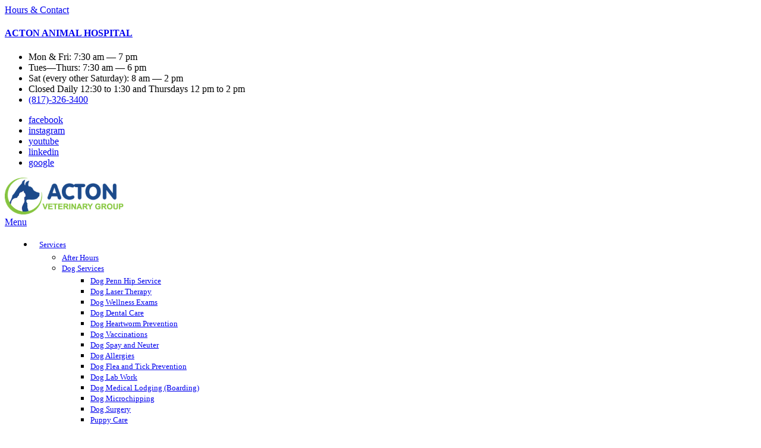

--- FILE ---
content_type: text/html; charset=UTF-8
request_url: https://www.actonvetgroup.com/services/blog/pet-mental-health-recognizing-signs-anxiety-and-depression-pets
body_size: 14151
content:


<!DOCTYPE html>
<html lang="en" dir="ltr" prefix="content: http://purl.org/rss/1.0/modules/content/  dc: http://purl.org/dc/terms/  foaf: http://xmlns.com/foaf/0.1/  og: http://ogp.me/ns#  rdfs: http://www.w3.org/2000/01/rdf-schema#  schema: http://schema.org/  sioc: http://rdfs.org/sioc/ns#  sioct: http://rdfs.org/sioc/types#  skos: http://www.w3.org/2004/02/skos/core#  xsd: http://www.w3.org/2001/XMLSchema# ">

<head>
  <link rel="preconnect"
        href="https://cdnjs.cloudflare.com"
        crossorigin />
  <link rel="preconnect"
        href="https://fonts.gstatic.com"
        crossorigin />
  <link rel="preconnect"
        href="https://gvc.gp-assets.com"
        crossorigin />
  <link rel="preconnect"
        href="https://shared.gp-assets.com"
        crossorigin/>

  <link rel="preload"
        as="script"
        type="application/javascript"
        href="https://shared.gp-assets.com/release/1.4.0/js/vendors/glide-360.min.js?v=2025022101" />

  
        <link rel="preload"
          as="style"
          href="https://fonts.googleapis.com/css2?family=Quicksand:wght@400;600;700&amp;family=Raleway:wght@300;400;600&display=swap" />

    <link href="https://fonts.googleapis.com/css2?family=Quicksand:wght@400;600;700&amp;family=Raleway:wght@300;400;600&display=swap"
          rel="stylesheet"
          type="text/css"
          media="print"
          onload="this.onload=null;this.media='all'">
  
    
  <meta http-equiv="X-UA-Compatible"
        content="IE=edge" />
  <meta name="viewport"
        content="width=device-width, initial-scale=1, shrink-to-fit=no" />
  <meta name="apple-touch-fullscreen"
        content="YES" />
  <meta name="r2d2"
        content="2023072101">

  <title>Pet Mental Health: Recognizing Signs of Anxiety and Depression in Pets</title>

  
      <style>
        :root {
        --body_font: Raleway, sans-serif!important; --heading_font: Quicksand, sans-serif!important; --primary: #1f4786!important; --secondary: #86c129!important; --tertiary: #86c129!important; --search_icon: #ffffff!important; --text_shadow: #000000!important; --promo_btn_bg: #000000!important; --promo_btn_font: #000000!important; --promo_btn_bg_hover: #000000!important; --promo_btn_font_hover: #000000!important; --promo_btn_strong: #000000!important; --promo_btn_strong_hover: #000000!important; --alert_bg: #d4edda!important; --alert_font: #155724!important; --alert_link: #4287f5!important; --alert_link_hover: #10c5e0!important; --header_bg: #1f4786!important; --header_font: #ffffff!important; --header_icon: #ffffff!important; --header_link: #ffffff!important; --header_link_hover: #86c129!important; --header_icon_hover: #1f4786!important; --header_icon_bg: #86c129!important; --menu_bg: #ffffff!important; --menu_font: #000000!important; --menu_hover: #86c129!important; --menu_active: #86c129!important; --menu_font_h: #000000!important; --menu_hover_h: #86c129!important; --sub_menu_bg: #ffffff!important; --sub_menu_font: #000000!important; --sub_menu_hover: #86c129!important; --sub_menu_active: #86c129!important; --mobile_menu_bg: #ffffff!important; --mobile_menu_font: #000000!important; --mobile_menu_hover: #86c129!important; --bb_btn: #86c129!important; --bb_btn_hover: #1f4786!important; --bb_btn_active: #1f4786!important; --bb_btn_font: #ffffff!important; --bb_btn_font_hover: #ffffff!important; --btn: #1f4786!important; --btn_hover: #86c129!important; --btn_active: #86c129!important; --btn_font: #ffffff!important; --btn_font_hover: #ffffff!important; --btn_border: #86c129!important; --page_title: #86c129!important; --page_title_accent: #86c129!important; --page_title_bg: #ebebeb!important; --h1: #000000!important; --h2: #000000!important; --h3: #000000!important; --h4: #000000!important; --strong: #000000!important; --link: #86c129!important; --link_hover: #1f4786!important; --link_active: #1f4786!important; --slider_title_font: #ffffff!important; --slider_subtitle_font: #ffffff!important; --slider_dark_overlay_bg: #000000!important; --slider_dark_opacity: 0.3!important; --slider_bg: #000000!important; --slider_btn: #1f4786!important; --slider_btn_hover: #86c129!important; --slider_btn_font: #ffffff!important; --slider_btn_font_hover: #ffffff!important; --slogan_bg: #1f4786!important; --services_cat_bg: #ffffff!important; --blogs_bg: #f5f5f5!important; --full_services_bg: #ffffff!important; --testimonials_bg: #1f4786!important; --slogan_strong: #86c129!important; --testimonials_title: #ffffff!important; --testimonials_body: #ffffff!important; --testimonials_name: #ffffff!important; --sidebar_social_bg: #1f4786!important; --footer_bg: #1f4786!important; --footer_title: #ffffff!important; --footer_font: #ffffff!important; --footer_hover: #86c129!important; --footer_active: #86c129!important; --footer_btn: #ffffff!important; --footer_btn_hover: #86c129!important; --footer_btn_font: #1f4786!important; --footer_btn_font_hover: #ffffff!important; --footer_icon: #1f4786!important; --footer_icon_hover: #86c129!important; --footer_icon_bg: #ffffff!important; --footer_link: #ffffff!important; 
        }
    </style>
  
  <meta charset="utf-8" />
<meta name="geo.placename" content="2900 Fall Creek Highway" />
<meta name="geo.position" content="32.449051934896445; -97.68966854232815" />
<meta name="geo.region" content="US-TX" />
<meta name="icbm" content="32.449051934896445; -97.68966854232815" />
<link rel="canonical" href="https://www.actonvetgroup.com/services/blog/pet-mental-health-recognizing-signs-anxiety-and-depression-pets" />
<meta http-equiv="content-language" content="en-US" />
<meta name="robots" content="index, follow" />
<meta name="referrer" content="no-referrer-when-downgrade" />
<meta name="rights" content="Copyright Acton Veterinary Group 2026" />
<meta name="revisit-after" content="1" />
<meta name="description" content="Pet owners share an unshakable bond with their animal companions and, more often than not, prioritize their health and wellbeing just as much as any other..." />
<meta property="fb:pages" content="https://www.facebook.com/ActonAnimalHospital" />
<meta property="fb:app_id" content="699104762231846" />
<meta property="og:site_name" content="Acton Veterinary Group" />
<meta property="og:type" content="Veterinarian" />
<meta property="og:url" content="https://www.actonvetgroup.com/services/blog/pet-mental-health-recognizing-signs-anxiety-and-depression-pets" />
<meta property="og:title" content="Pet Mental Health: Recognizing Signs of Anxiety and Depression in Pets" />
<meta property="og:description" content="Pet owners share an unshakable bond with their animal companions and, more often than not, prioritize their health and wellbeing just as much as any other..." />
<meta property="og:updated_time" content="Thu, 02/08/2024 - 08:45" />
<meta property="place:location:latitude" content="32.449051934896445" />
<meta property="place:location:longitude" content="-97.68966854232815" />
<meta property="og:see_also" content="https://www.facebook.com/ActonAnimalHospital,https://www.instagram.com/actonanimalhospitaltx/?hl=en,https://www.linkedin.com/company/acton-animal-hospital-texas/,#,https://twitter.com/actonah,https://www.youtube.com/@ActonAnimalHospitalGranbury" />
<meta property="og:street_address" content="2900 Fall Creek Highway" />
<meta property="og:locality" content="Granbury" />
<meta property="og:region" content="TX" />
<meta property="og:postal_code" content="76049" />
<meta property="og:country_name" content="USA" />
<meta property="og:email" content="aah@actonvetgroup.com" />
<meta property="og:phone_number" content="(817)-326-3400" />
<meta property="og:locale" content="en-US" />
<meta property="article:author" content="gp.api" />
<meta property="article:publisher" content="https://www.facebook.com/ActonAnimalHospital" />
<meta property="article:published_time" content="Thu, 01/18/2024 - 11:20" />
<meta property="article:modified_time" content="Thu, 02/08/2024 - 08:45" />
<meta property="pin:url" content="https://www.actonvetgroup.com/services/blog/pet-mental-health-recognizing-signs-anxiety-and-depression-pets" />
<meta property="pin:description" content="Pet owners share an unshakable bond with their animal companions and, more often than not, prioritize their health and wellbeing just as much as any other..." />
<meta name="twitter:card" content="summary_large_image" />
<meta name="twitter:description" content="Pet owners share an unshakable bond with their animal companions and, more often than not, prioritize their health and wellbeing just as much as any other..." />
<meta name="twitter:title" content="Pet Mental Health: Recognizing Signs of Anxiety and Depression in Pets" />
<meta name="twitter:url" content="https://www.actonvetgroup.com/services/blog/pet-mental-health-recognizing-signs-anxiety-and-depression-pets" />
<meta name="MobileOptimized" content="width" />
<meta name="HandheldFriendly" content="true" />
<meta name="viewport" content="width=device-width, initial-scale=1.0" />
<meta name="google-site-verification" content="6wfuX8I7zsb-p5jdHKDiTMMC55zWJR6HvlKfNSWo9qk" />
<script type="application/ld+json">{
    "@context": "https://schema.org",
    "@graph": [
        {
            "description": "We treat your pets like family"
        },
        {
            "@type": "LocalBusiness",
            "name": "Acton Veterinary Group",
            "telephone": "(817)-326-3400",
            "url": "www.actonanimalhospitaltx.com",
            "address": {
                "@type": "PostalAddress",
                "streetAddress": "2900 Fall Creek Highway",
                "addressLocality": "Granbury",
                "addressRegion": "TX",
                "postalCode": "76049",
                "addressCountry": "USA"
            },
            "geo": {
                "@type": "GeoCoordinates",
                "latitude": "32.449051934896445",
                "longitude": "-97.68966854232815"
            }
        },
        {
            "@type": "Service",
            "name": "Veterinary Services",
            "description": "We treat your pets like family",
            "brand": {
                "@type": "Brand",
                "@id": "https://www.actonvetgroup.com/",
                "name": "Acton Veterinary Group",
                "description": "We treat your pets like family",
                "url": "https://www.actonvetgroup.com/",
                "sameAs": [
                    "https://www.facebook.com/ActonAnimalHospital",
                    "https://www.instagram.com/actonanimalhospitaltx/?hl=en",
                    "https://www.linkedin.com/company/acton-animal-hospital-texas/",
                    "#",
                    "https://twitter.com/actonah",
                    "https://www.youtube.com/@ActonAnimalHospitalGranbury"
                ],
                "logo": {
                    "@type": "ImageObject",
                    "url": "https://www.actonvetgroup.com/sites/default/files/theme/veterinarian-in-granbury.png"
                }
            }
        },
        {
            "@type": "MedicalOrganization",
            "additionalType": "VeterinaryCare",
            "medicalSpecialty": "Veterinary",
            "@id": "https://www.actonvetgroup.com/",
            "name": "Acton Veterinary Group",
            "sameAs": [
                "https://www.facebook.com/ActonAnimalHospital",
                "https://www.instagram.com/actonanimalhospitaltx/?hl=en",
                "https://www.linkedin.com/company/acton-animal-hospital-texas/",
                "#",
                "https://twitter.com/actonah",
                "https://www.youtube.com/@ActonAnimalHospitalGranbury"
            ],
            "url": "https://www.actonvetgroup.com/",
            "telephone": "(817)-326-3400",
            "isAcceptingNewPatients": "True",
            "address": {
                "@type": "PostalAddress",
                "streetAddress": "2900 Fall Creek Highway",
                "addressLocality": "Granbury",
                "addressRegion": "TX",
                "postalCode": "76049",
                "addressCountry": "USA"
            },
            "contactPoint": {
                "@type": "ContactPoint",
                "telephone": "(817)-326-3400",
                "url": "https://www.actonvetgroup.com/",
                "availableLanguage": "English",
                "contactType": "customer service",
                "email": "aah@actonvetgroup.com",
                "productSupported": "Veterinary Services",
                "areaServed": {
                    "@type": "Place",
                    "name": [
                        "Granbury",
                        "TX"
                    ],
                    "address": {
                        "@type": "PostalAddress",
                        "streetAddress": "2900 Fall Creek Highway",
                        "addressLocality": "Granbury",
                        "addressRegion": "TX",
                        "postalCode": "76049",
                        "addressCountry": "USA"
                    },
                    "geo": {
                        "@type": "GeoCoordinates",
                        "latitude": "32.449051934896445",
                        "longitude": "-97.68966854232815"
                    }
                }
            },
            "geo": {
                "@type": "GeoCoordinates",
                "latitude": "32.449051934896445",
                "longitude": "-97.68966854232815"
            },
            "brand": {
                "@type": "Brand",
                "@id": "https://www.actonvetgroup.com/",
                "name": "Acton Veterinary Group",
                "description": "We treat your pets like family",
                "url": "https://www.actonvetgroup.com/",
                "sameAs": [
                    "https://www.facebook.com/ActonAnimalHospital",
                    "https://www.instagram.com/actonanimalhospitaltx/?hl=en",
                    "https://www.linkedin.com/company/acton-animal-hospital-texas/",
                    "#",
                    "https://twitter.com/actonah",
                    "https://www.youtube.com/@ActonAnimalHospitalGranbury"
                ],
                "logo": {
                    "@type": "ImageObject",
                    "url": "https://www.actonvetgroup.com/sites/default/files/theme/veterinarian-in-granbury.png"
                }
            },
            "image": {
                "@type": "ImageObject",
                "representativeOfPage": "True"
            },
            "logo": {
                "@type": "ImageObject",
                "url": "https://www.actonvetgroup.com/sites/default/files/theme/veterinarian-in-granbury.png"
            }
        },
        {
            "@type": "WebPage",
            "@id": "https://www.actonvetgroup.com/services/blog/pet-mental-health-recognizing-signs-anxiety-and-depression-pets",
            "author": {
                "@type": "Organization",
                "@id": "https://www.actonvetgroup.com/",
                "name": "https://www.actonvetgroup.com/",
                "url": "https://www.actonvetgroup.com/",
                "sameAs": [
                    "https://www.facebook.com/ActonAnimalHospital",
                    "https://www.instagram.com/actonanimalhospitaltx/?hl=en",
                    "https://www.linkedin.com/company/acton-animal-hospital-texas/",
                    "#",
                    "https://twitter.com/actonah",
                    "https://www.youtube.com/@ActonAnimalHospitalGranbury"
                ],
                "logo": {
                    "@type": "ImageObject",
                    "url": "https://www.actonvetgroup.com/sites/default/files/theme/veterinarian-in-granbury.png"
                }
            },
            "publisher": {
                "@type": "Organization",
                "@id": "https://www.actonvetgroup.com/",
                "name": "Acton Veterinary Group",
                "sameAs": [
                    "https://www.facebook.com/ActonAnimalHospital",
                    "https://www.instagram.com/actonanimalhospitaltx/?hl=en",
                    "https://www.linkedin.com/company/acton-animal-hospital-texas/",
                    "#",
                    "https://twitter.com/actonah",
                    "https://www.youtube.com/@ActonAnimalHospitalGranbury"
                ],
                "logo": {
                    "@type": "ImageObject",
                    "url": "https://www.actonvetgroup.com/sites/default/files/theme/veterinarian-in-granbury.png"
                }
            },
            "isAccessibleForFree": "True",
            "inLanguage": "English"
        },
        {
            "@type": "WebSite",
            "@id": "https://www.actonvetgroup.com/",
            "name": "Acton Veterinary Group",
            "url": "https://www.actonvetgroup.com/",
            "publisher": {
                "@type": "Organization",
                "@id": "https://www.actonvetgroup.com/",
                "name": "Acton Veterinary Group",
                "url": "https://www.actonvetgroup.com/",
                "sameAs": [
                    "https://www.facebook.com/ActonAnimalHospital",
                    "https://www.instagram.com/actonanimalhospitaltx/?hl=en",
                    "https://www.linkedin.com/company/acton-animal-hospital-texas/",
                    "#",
                    "https://twitter.com/actonah",
                    "https://www.youtube.com/@ActonAnimalHospitalGranbury"
                ],
                "logo": {
                    "@type": "ImageObject",
                    "url": "https://www.actonvetgroup.com/sites/default/files/theme/veterinarian-in-granbury.png"
                }
            },
            "inLanguage": "English"
        }
    ]
}</script>
<link rel="shortcut icon" href="/sites/default/files/cropped-actonfavicon-32x32.png" type="image/png" />
<link rel="revision" href="https://www.actonvetgroup.com/services/blog/pet-mental-health-recognizing-signs-anxiety-and-depression-pets" />
</head-placeholder>

  <link rel="stylesheet" media="all" href="/sites/default/files/css/css_SwM5vkxbgu3P5_Ey6oGBP3_6QvnPe88DKiKGXFtZSK0.css" />
<link rel="stylesheet" media="all" href="https://shared.gp-assets.com/release/1.4.0/css/vendors/bootstrap-453.min.css?v=2025022101" defer />
<link rel="stylesheet" media="all" href="https://shared.gp-assets.com/release/1.4.0/css/vendors/glide-360.core.min.css?v=2025022101" defer />
<link rel="stylesheet" media="all" href="https://shared.gp-assets.com/release/1.4.0/css/gp-helpers.min.css?v=2025070201" defer />
<link rel="stylesheet" media="all" href="https://gvc.gp-assets.com/release/25.7.1.0/css/main.min.css?v=2025072101" defer />
<link rel="stylesheet" media="all" href="/sites/default/files/css/css_v4XZED1bJPQu-3x3p8JdTnc-UyuBA18db6wAnp_zTCs.css" defer />
</css-placeholder>

  <script type="application/json" data-drupal-selector="drupal-settings-json">{"path":{"baseUrl":"\/","scriptPath":null,"pathPrefix":"","currentPath":"node\/571","currentPathIsAdmin":false,"isFront":false,"currentLanguage":"en"},"pluralDelimiter":"\u0003","suppressDeprecationErrors":true,"asa":{"langcode":"en","js_animations":true,"intro_slider_speed":6000,"intro_slider_show_dots":true,"partners_slider_speed":2500,"testimonial_slider_speed":5000,"testimonial_slider_show_dots":0,"team_slider_speed":5000,"blog_slider_speed":5000,"gallery_slider_speed":5000,"facebook_app_id":"","facebook_pixel_id":"","facebook_pixel_verify":"","otto_id":"","tawk_id":"","vetstoria_id":"","petsapp_id":"","petsapp_group_id":"","vetpawer_id":"","vetpawer_theme":"","simplifeye_id":"","simple_popups":false,"simple_popups_id":"","load_gtm":true,"gtm_code":"GTM-TNT5DQT9","load_ga":false,"ga_code":"","phone_number":"(817)-326-3400","ads_phone_number":"","reviews_business_id":"","use_review_slider":false,"review_slider_speed":7500,"review_slider_scroll":1,"reviews_slider_show":1,"reviews_show_arrows":0,"reviews_show_dots":0,"show_review_quote_marks":false,"use_nickname":true,"use_first_name":false,"use_surname":false,"bpu_server":"https:\/\/gv-bpu-api.gp-assets.com","booking_widget":"","asset_server":"https:\/\/gvc.gp-assets.com\/assets\/","site_name":"Acton Veterinary Group","base_theme":"gvc","env":"live","site":"gv8-acton-vg"},"theme_admin":{"fixed_header":"fixed"},"ajaxTrustedUrl":{"\/search\/node":true},"user":{"uid":0,"permissionsHash":"c7d1fa6fb5b1fcbba8aaa96c20a1f5680b2b68d9ae55f9904b2b4c44124808d5"}}</script>
<script src="/sites/default/files/js/js_aRVJ3MdDVYsxtzIyliTzcm576TFmee9hAxhtWFHgGbw.js"></script>
<script src="https://shared.gp-assets.com/release/1.4.0/js/asa/gp-lazy-load.min.js?v=2025081501&amp;tag=lazy-background" async data-source="https://shared.gp-assets.com/release/1.4.0/js/asa/gp-lazy-background.min.js?v=2025081501" data-type="js" data-defer="false" data-async="true" data-delay="100" data-lighthouse="true"></script>
</js-placeholder>

  
  </head>

<body class="path-node page-node-type-blog" id="blog-571">
<noscript>
    <iframe src="https://www.googletagmanager.com/ns.html?id=GTM-TNT5DQT9"
            height="0"
            width="0"
            style="display:none;visibility:hidden">
    </iframe>
  <div>Javascript must be enabled for the correct page display</div>
</noscript>

<!-- main container for all the page elements -->
<div id="wrapper"
     class="">
  
    <div class="dialog-off-canvas-main-canvas" data-off-canvas-main-canvas>
    
    


    
            
  
  
          
        
                
                    
                          
            

<header id="header"
        class="logo_bottom  fixed ">
  <div class="header-top">
    <div class="container">

      
      <!-- dropdown -->
              <div class="header-list dropdown">
                      <a href="#"
               title="Hours & Contact"
               class="dropdown-toggle d-lg-none"
               id="dropdownbtn"
               data-toggle="dropdown"
               aria-haspopup="true"
               aria-expanded="false">Hours & Contact</a>
            <div class="dropdown-menu"
                 aria-labelledby="dropdownbtn">
                <div id="page.info_bar_11">
    
<div id="block-gvc-custom-infobarhours" class="settings-tray-editable" data-drupal-settingstray="editable">
  
    
        <div class="layout layout--onecol">
    <div  class="layout__region layout__region--content">
      
            <div><div class="header-item">
    <i class="item-icon icon-headphones"></I>
<div class="header-location">
 <h4 class="mb-0 address-list"><a class="font-weight-bold" href="/locations/acton-animal-hospital">ACTON ANIMAL HOSPITAL</a></h4>
    <ul class="address-list">
        <li>Mon & Fri: 7:30 am — 7 pm</li>
        <li> Tues—Thurs: 7:30 am — 6 pm </li>
        <li>Sat (every other Saturday): 8 am — 2 pm</li>
        <li>Closed Daily 12:30 to 1:30 and Thursdays 12 pm to 2 pm</li>
        <li><a href="tel:+18173263400" title="Call Veterinarian Near Me">(817)-326-3400</a></li>
    </ul>
 </div>
</div></div>
      
    </div>
  </div>

  </div>

  </div>

                <div id="page.info_bar_12">
    
<div id="block-gvc-custom-infobarcontact" class="settings-tray-editable" data-drupal-settingstray="editable">
  
    
        <div class="layout layout--onecol">
    <div  class="layout__region layout__region--content">
      
            <div><!--<div class="header-item">
    <i class="item-icon icon-headphones"></i>
    <ul class="address-list">
        <li><h4 class="mb-0"><a class="font-weight-bold" href="/locations/morgan-street-animal-hospital">MORGAN STREET</a></h4></li>
        <li>Wednesday: 7:30am – 6:00pm</br>
        <li>Thursday: 7:30am-11:30am</br>
<li><a href="tel:+18179049719" title="Call Veterinarian Near Me">(817) 904-9719</a></li>


    </ul>

<ul class="social-networks mb-0">
    <li><a href="https://www.facebook.com/ActonAnimalHospital" target="_blank" title="Granbury Veterinarian - Facebook">facebook<i class="icon-facebook"></i></a></li>
    <li><a href="https://www.instagram.com/actonanimalhospitaltx/?hl=en" target="_blank" title="Granbury Veterinarian - Instagram">instagram<i class="icon-instagram"></i></a></li>
 <li><a href="https://maps.app.goo.gl/mApwc8yUM2tpMfRY7" target="_blank" title="Granbury Veterinarian - Google">google<i class="icon-google1"></i></a></li>
</ul>
</div>--></div>
      
    </div>
  </div>

  </div>

  </div>

            </div>
                      <div id="page.info_bar_13">
    
<div id="block-gvc-custom-infobarsociallinks" class="settings-tray-editable" data-drupal-settingstray="editable">
  
    
        <div class="layout layout--onecol">
    <div  class="layout__region layout__region--content">
      
            <div><div class="header-item">
    <!-- social networks -->
    <ul class="social-networks">
       <li><a href="https://www.facebook.com/ActonAnimalHospital" target="_blank" title="Granbury Veterinarian - Facebook">facebook<i class="icon-facebook"></i></a></li>
    <!-- <li><a href="https://twitter.com/actonah" target="_blank" title="Granbury Veterinarian - Twitter">twitter<i class="icon-x"></i></a></li> -->
    <li><a href="https://www.instagram.com/actonanimalhospitaltx/?hl=en" target="_blank" title="Granbury Veterinarian - Instagram">instagram<i class="icon-instagram"></i></a></li>
    <li><a href="https://www.youtube.com/@ActonAnimalHospitalGranbury" target="_blank" title="Granbury Veterinarian - YouTube">youtube<i class="icon-youtube"></i></a></li>
 <li><a href="https://www.linkedin.com/company/acton-animal-hospital-texas/" target="_blank" title="Granbury Veterinarian - LinkedIn">linkedin<i class="icon-linkedin"></i></a></li>
 <li><a href="https://maps.app.goo.gl/mApwc8yUM2tpMfRY7" target="_blank" title="Granbury Veterinarian - Google">google<i class="icon-google1"></i></a></li>
    </ul>
</div></div>
      
    </div>
  </div>

  </div>

  </div>

                  </div>
          </div>
  </div>

  <div id="header-holder"
       class="header-holder"
       style="">
    <div class="container-fluid">
      
        <strong id="page_logo"
                class="logo default_logo">
                    <a href="https://www.actonvetgroup.com/"
             title="Home"
             rel="home">
            <picture>
                              <source srcset="/sites/default/files/theme/veterinarian-in-granbury.png" width="180" height="56.40"
                        media="(max-width: 991px)">
              
              <img src="/sites/default/files/theme/veterinarian-in-granbury.png"
                   alt="Acton Veterinary Group"
                width="200" height="62.67" />
            </picture>
                      </a>
        </strong>
            <div id="page_primary_menu"
           class="menu-holder">
            <nav role="navigation" aria-labelledby="block-gvc-custom-main-menu-menu" id="block-gvc-custom-main-menu" class="settings-tray-editable" data-drupal-settingstray="editable">
            
  <span  class="visually-hidden h3" id="block-gvc-custom-main-menu-menu">Main Menu</span>
  

        
<div class="opener-holder">
    <a href="#"
       title="Menu"
       class="nav-opener"><span class="burger"></span><span>Menu</span>
    </a>
</div>


<nav  class="menu-drop navbar-menu">
    <ul class="main-nav menu-ul">
                      



<li  class="menu-li dropdown-menu">
  <a href="/services"
     title="Services"
     target="_self"
     class="">
    
    
    Services

          <i class="nav-plus fa fa-plus"></i>
      <i class="icon-arrow-bottom"></i>
      </a>

      

  <div class="menu-submenu">
    <div class="menu-row">
      <div class="menu-col menu-drop">
                  <ul class="menu-submenu-ul">
                            



<li  class="menu-li">
  <a href="/services/pets/emergency-vet"
     title="After Hours"
     target="_self"
     class="menu-item-link">
    
    
    After Hours

      </a>

  </li>                            



<li  class="menu-li dropdown-menu">
  <a href="/services/dogs"
     title="Dog Services"
     target="_self"
     class="menu-item-link">
    
    
    Dog Services

          <i class="nav-plus fa fa-plus"></i>
      <i class="icon-arrow-bottom"></i>
      </a>

      

  <div class="menu-submenu">
    <div class="menu-row">
      <div class="menu-col menu-drop">
                  <ul class="menu-submenu-ul">
                            



<li  class="menu-li">
  <a href="/services/dogs/penn-hipp"
     title="Dog Penn Hip Service"
     target="_self"
     class="menu-item-link">
    
    
    Dog Penn Hip Service

      </a>

  </li>                            



<li  class="menu-li">
  <a href="/services/dogs/laser-therapy-dogs"
     title="Dog Laser Therapy"
     target="_self"
     class="menu-item-link">
    
    
    Dog Laser Therapy

      </a>

  </li>                            



<li  class="menu-li">
  <a href="/services/dog-services/dog-wellness-exams"
     title="Dog Wellness Exams"
     target="_self"
     class="menu-item-link">
    
    
    Dog Wellness Exams

      </a>

  </li>                            



<li  class="menu-li">
  <a href="/services/dog-dental-care"
     title="Dog Dental Care"
     target="_self"
     class="menu-item-link">
    
    
    Dog Dental Care

      </a>

  </li>                            



<li  class="menu-li">
  <a href="/services/heartworms-dogs"
     title="Dog Heartworm Prevention"
     target="_self"
     class="menu-item-link">
    
    
    Dog Heartworm Prevention

      </a>

  </li>                            



<li  class="menu-li">
  <a href="/services/dog-vaccinations"
     title="Dog Vaccinations"
     target="_self"
     class="menu-item-link">
    
    
    Dog Vaccinations

      </a>

  </li>                            



<li  class="menu-li">
  <a href="/services/pets/spay-neuter"
     title="Dog Spay and Neuter"
     target="_self"
     class="menu-item-link">
    
    
    Dog Spay and Neuter

      </a>

  </li>                            



<li  class="menu-li">
  <a href="/services/dog-allergies-granbury"
     title="Dog Allergies"
     target="_self"
     class="menu-item-link">
    
    
    Dog Allergies

      </a>

  </li>                            



<li  class="menu-li">
  <a href="/services/dog-flea-tick-prevention-granbury"
     title="Dog Flea and Tick Prevention"
     target="_self"
     class="menu-item-link">
    
    
    Dog Flea and Tick Prevention

      </a>

  </li>                            



<li  class="menu-li">
  <a href="/services/laboratory-blood-tests"
     title="Dog Lab Work"
     target="_self"
     class="menu-item-link">
    
    
    Dog Lab Work

      </a>

  </li>                      </ul>
                  <ul class="menu-submenu-ul">
                            



<li  class="menu-li">
  <a href="/services/dog-medical-lodging-granbury"
     title="Dog Medical Lodging (Boarding)"
     target="_blank"
     class="">
    
    
    Dog Medical Lodging (Boarding)

      </a>

  </li>                            



<li  class="menu-li">
  <a href="/services/dog-microchipping-granbury"
     title="Dog Microchipping"
     target="_self"
     class="menu-item-link">
    
    
    Dog Microchipping

      </a>

  </li>                            



<li  class="menu-li">
  <a href="/services/dogs/canine-surgery"
     title="Dog Surgery"
     target="_self"
     class="menu-item-link">
    
    
    Dog Surgery

      </a>

  </li>                            



<li  class="menu-li">
  <a href="/services/puppy-care-granbury"
     title="Puppy Care"
     target="_self"
     class="menu-item-link">
    
    
    Puppy Care

      </a>

  </li>                            



<li  class="menu-li">
  <a href="/services/senior-dog-care-granbury"
     title="Senior Dog Care"
     target="_self"
     class="menu-item-link">
    
    
    Senior Dog Care

      </a>

  </li>                      </ul>
              </div>
    </div>
  </div>
  </li>                            



<li  class="menu-li dropdown-menu">
  <a href="/services/cats"
     title="Cat Services"
     target="_self"
     class="menu-item-link">
    
    
    Cat Services

          <i class="nav-plus fa fa-plus"></i>
      <i class="icon-arrow-bottom"></i>
      </a>

      

  <div class="menu-submenu">
    <div class="menu-row">
      <div class="menu-col menu-drop">
                  <ul class="menu-submenu-ul">
                            



<li  class="menu-li">
  <a href="/services/blood-tests-cats"
     title="Cat Lab Work"
     target="_self"
     class="menu-item-link">
    
    
    Cat Lab Work

      </a>

  </li>                            



<li  class="menu-li">
  <a href="/services/cat-surgery"
     title="Cat Surgery"
     target="_self"
     class="menu-item-link">
    
    
    Cat Surgery

      </a>

  </li>                            



<li  class="menu-li">
  <a href="/services/pets/cat-dental-care"
     title="Cat Dental Care"
     target="_self"
     class="menu-item-link">
    
    
    Cat Dental Care

      </a>

  </li>                            



<li  class="menu-li">
  <a href="/services/cat-services/cat-wellness-exams"
     title="Cat Wellness Exams"
     target="_self"
     class="menu-item-link">
    
    
    Cat Wellness Exams

      </a>

  </li>                            



<li  class="menu-li">
  <a href="/services/pets/cat-spay-neuter"
     title="Cat Spay and Neuter"
     target="_self"
     class="menu-item-link">
    
    
    Cat Spay and Neuter

      </a>

  </li>                            



<li  class="menu-li">
  <a href="/services/pets/cat-vaccinations"
     title="Cat Vaccinations"
     target="_self"
     class="menu-item-link">
    
    
    Cat Vaccinations

      </a>

  </li>                            



<li  class="menu-li">
  <a href="/services/cats/laser-therapy-cats-1"
     title="Cat Laser Therapy"
     target="_self"
     class="menu-item-link">
    
    
    Cat Laser Therapy

      </a>

  </li>                            



<li  class="menu-li">
  <a href="/services/cat-allergies-granbury"
     title="Cat Dermatology/Allergies"
     target="_self"
     class="menu-item-link">
    
    
    Cat Dermatology/Allergies

      </a>

  </li>                            



<li  class="menu-li">
  <a href="/services/cat-flea-tick-prevention-granbury"
     title="Cat Flea and Tick Prevention"
     target="_self"
     class="menu-item-link">
    
    
    Cat Flea and Tick Prevention

      </a>

  </li>                            



<li  class="menu-li">
  <a href="/services/heartworms-cats-granbury"
     title="Cat Heartworm Prevention"
     target="_self"
     class="menu-item-link">
    
    
    Cat Heartworm Prevention

      </a>

  </li>                      </ul>
                  <ul class="menu-submenu-ul">
                            



<li  class="menu-li">
  <a href="/services/cat-medical-lodging-granbury"
     title="Cat Medical Lodging (Boarding)"
     target="_blank"
     class="">
    
    
    Cat Medical Lodging (Boarding)

      </a>

  </li>                            



<li  class="menu-li">
  <a href="/services/cat-microchipping-granbury"
     title="Cat Microchipping"
     target="_self"
     class="menu-item-link">
    
    
    Cat Microchipping

      </a>

  </li>                            



<li  class="menu-li">
  <a href="/services/cat-senior-care-granbury"
     title="Cat Senior Care"
     target="_self"
     class="menu-item-link">
    
    
    Cat Senior Care

      </a>

  </li>                            



<li  class="menu-li">
  <a href="/services/kitten-care-granbury"
     title="Kitten Care"
     target="_self"
     class="menu-item-link">
    
    
    Kitten Care

      </a>

  </li>                      </ul>
              </div>
    </div>
  </div>
  </li>                            



<li  class="menu-li">
  <a href="/services/pets/exotic-vet"
     title="Exotic Services"
     target="_self"
     class="menu-item-link">
    
    
    Exotic Services

      </a>

  </li>                      </ul>
              </div>
    </div>
  </div>
  </li>                      



<li  class="menu-li dropdown-menu">
  <a href="/about-us"
     title="About Us"
     target="_self"
     class="menu-item-link">
    
    
    About Us

          <i class="nav-plus fa fa-plus"></i>
      <i class="icon-arrow-bottom"></i>
      </a>

      

  <div class="menu-submenu">
    <div class="menu-row">
      <div class="menu-col menu-drop">
                  <ul class="menu-submenu-ul">
                            



<li  class="menu-li dropdown-menu">
  <a href="/about-us/staff"
     title="Meet the Team"
     target="_self"
     class="">
    
    
    Meet the Team

          <i class="nav-plus fa fa-plus"></i>
      <i class="icon-arrow-bottom"></i>
      </a>

      

  <div class="menu-submenu">
    <div class="menu-row">
      <div class="menu-col menu-drop">
                  <ul class="menu-submenu-ul">
                            



<li  class="menu-li">
  <a href="/about-us/staff/veterinarians"
     title="Veterinarians"
     target="_self"
     class="menu-item-link">
    
    
    Veterinarians

      </a>

  </li>                            



<li  class="menu-li">
  <a href="/about-us/staff/veterinary-support-team"
     title="Veterinary Support Team"
     target="_self"
     class="menu-item-link">
    
    
    Veterinary Support Team

      </a>

  </li>                      </ul>
              </div>
    </div>
  </div>
  </li>                            



<li  class="menu-li dropdown-menu">
  <a href="/about-us/careers"
     title="Careers"
     target="_self"
     class="menu-item-link">
    
    
    Careers

          <i class="nav-plus fa fa-plus"></i>
      <i class="icon-arrow-bottom"></i>
      </a>

      

  <div class="menu-submenu">
    <div class="menu-row">
      <div class="menu-col menu-drop">
                  <ul class="menu-submenu-ul">
                            



<li  class="menu-li">
  <a href="/about-us/careers/veterinarian/veterinarian"
     title="Veterinarian"
     target="_self"
     class="menu-item-link">
    
    
    Veterinarian

      </a>

  </li>                            



<li  class="menu-li">
  <a href="/about-us/careers/veterinary-client-service-representative"
     title="Veterinary Client Service Representative"
     target="_self"
     class="menu-item-link">
    
    
    Veterinary Client Service Representative

      </a>

  </li>                            



<li  class="menu-li">
  <a href="/about-us/careers/veterinary-technician-assistant/veterinary-technician-assistant"
     title="Veterinary Technician Assistant"
     target="_self"
     class="menu-item-link">
    
    
    Veterinary Technician Assistant

      </a>

  </li>                            



<li  class="menu-li">
  <a href="/about-us/careers/certified-veterinary-assistant"
     title="Certified Veterinary Assistant"
     target="_self"
     class="menu-item-link">
    
    
    Certified Veterinary Assistant

      </a>

  </li>                            



<li  class="menu-li">
  <a href="/about-us/careers/licensed-veterinary-technician"
     title="Licensed Veterinary Technician"
     target="_self"
     class="menu-item-link">
    
    
    Licensed Veterinary Technician

      </a>

  </li>                      </ul>
              </div>
    </div>
  </div>
  </li>                            



<li  class="menu-li">
  <a href="/community-involvement"
     title="Community Involvement"
     target="_self"
     class="menu-item-link">
    
    
    Community Involvement

      </a>

  </li>                            



<li  class="menu-li">
  <a href="/about-us/veterinary-externship-program"
     title="Externship Opportunities"
     target="_self"
     class="menu-item-link">
    
    
    Externship Opportunities

      </a>

  </li>                            



<li  class="menu-li">
  <a href="/faqs"
     title="FAQs"
     target="_self"
     class="menu-item-link">
    
    
    FAQs

      </a>

  </li>                            



<li  class="menu-li dropdown-menu">
  <a href="/pet-page-app"
     title="Download Our App"
     target="_self"
     class="menu-item-link">
    
    
    Download Our App

          <i class="nav-plus fa fa-plus"></i>
      <i class="icon-arrow-bottom"></i>
      </a>

      

  <div class="menu-submenu">
    <div class="menu-row">
      <div class="menu-col menu-drop">
                  <ul class="menu-submenu-ul">
                            



<li  class="menu-li">
  <a href="https://apps.apple.com/us/app/petpage-by-allydvm/id6443568264"
     title="Apple Store"
     target="_blank"
     class="menu-item-link">
    
    
    Apple Store

      </a>

  </li>                            



<li  class="menu-li">
  <a href="https://play.google.com/store/apps/details?id=com.allydvm.ast&amp;pli=1"
     title="Google Play"
     target="_blank"
     class="menu-item-link">
    
    
    Google Play

      </a>

  </li>                      </ul>
              </div>
    </div>
  </div>
  </li>                      </ul>
              </div>
    </div>
  </div>
  </li>                      



<li  class="menu-li dropdown-menu">
  <a href="#"
     title="Resources"
     target="_self"
     class="menu-item-link no-link">
    
    
    Resources

          <i class="nav-plus fa fa-plus"></i>
      <i class="icon-arrow-bottom"></i>
      </a>

      

  <div class="menu-submenu">
    <div class="menu-row">
      <div class="menu-col menu-drop">
                  <ul class="menu-submenu-ul">
                            



<li  class="menu-li">
  <a href="/pet-lovers-guide-granbury-texas"
     title="A Pet Lover&#039;s Guide to Granbury, Texas"
     target="_self"
     class="menu-item-link">
    
    
    A Pet Lover&#039;s Guide to Granbury, Texas

      </a>

  </li>                            



<li  class="menu-li dropdown-menu">
  <a href="#"
     title="Breeds"
     target="_self"
     class="menu-item-link no-link">
    
    
    Breeds

          <i class="nav-plus fa fa-plus"></i>
      <i class="icon-arrow-bottom"></i>
      </a>

      

  <div class="menu-submenu">
    <div class="menu-row">
      <div class="menu-col menu-drop">
                  <ul class="menu-submenu-ul">
                            



<li  class="menu-li">
  <a href="/services/dogs/breeds"
     title="Dogs"
     target="_self"
     class="menu-item-link">
    
    
    Dogs

      </a>

  </li>                            



<li  class="menu-li">
  <a href="/services/cats/breeds"
     title="Cats"
     target="_self"
     class="menu-item-link">
    
    
    Cats

      </a>

  </li>                      </ul>
              </div>
    </div>
  </div>
  </li>                            



<li  class="menu-li">
  <a href="/blog"
     title="Blog"
     target="_self"
     class="menu-item-link">
    
    
    Blog

      </a>

  </li>                            



<li  class="menu-li">
  <a href="/dr-gesells-guest-column-pecan-newsletter"
     title="Dr. Gesell&#039;s Guest Column With The Pecan Newsletter"
     target="_self"
     class="menu-item-link">
    
    
    Dr. Gesell&#039;s Guest Column With The Pecan Newsletter

      </a>

  </li>                            



<li  class="menu-li">
  <a href="/informational-handouts"
     title="Informational Handouts"
     target="_self"
     class="menu-item-link">
    
    
    Informational Handouts

      </a>

  </li>                            



<li  class="menu-li">
  <a href="/resources/forms"
     title="New Clients Info"
     target="_self"
     class="menu-item-link">
    
    
    New Clients Info

      </a>

  </li>                            



<li  class="menu-li">
  <a href="/payment-plans"
     title="Payment Plans"
     target="_self"
     class="">
    
    
    Payment Plans

      </a>

  </li>                            



<li  class="menu-li">
  <a href="/resources/tailwaggers-club"
     title="Tailwaggers Club"
     target="_self"
     class="menu-item-link">
    
    
    Tailwaggers Club

      </a>

  </li>                      </ul>
              </div>
    </div>
  </div>
  </li>                      



<li  class="menu-li">
  <a href="https://www.actonvetgroup.com/locations/acton-animal-hospital"
     title="Location"
     target="_self"
     class="menu-item-link">
    
    
    Location

      </a>

  </li>                      



<li  class="menu-li dropdown-menu">
  <a href="#"
     title="Home Delivery"
     target="_self"
     class="menu-item-link no-link">
    
    
    Home Delivery

          <i class="nav-plus fa fa-plus"></i>
      <i class="icon-arrow-bottom"></i>
      </a>

      

  <div class="menu-submenu">
    <div class="menu-row">
      <div class="menu-col menu-drop">
                  <ul class="menu-submenu-ul">
                            



<li  class="menu-li">
  <a href="https://actonanimalhospital5.securevetsource.com/site/view/site/view/HomeDelivery.pml?retUrl=https%3A//actonanimalhospitaltx.com/&amp;cmsTitle=Acton%20Animal%20Hospital"
     title="Home Delivery"
     target="_blank"
     class="menu-item-link">
    
    
    Home Delivery

      </a>

  </li>                            



<li  class="menu-li">
  <a href="https://www.proplanvetdirect.com/customer/account/create/?to=clinic&amp;clinic-id=BAPIZ"
     title="Order Food"
     target="_blank"
     class="menu-item-link">
    
    
    Order Food

      </a>

  </li>                      </ul>
              </div>
    </div>
  </div>
  </li>            </ul>
</nav>
  
  </nav>

  

        
                  <a href="/refill-request"
             title="Refill Request"
             class="btn btn-warning mr-2 d-flex align-items-center justify-content-center"
            >
            Refill Request
          </a>
        
                  
            <a href="/request-appointment"
         title="Appointments"
                 class="btn btn-warning ">
        Appointments
      </a>
              
        <div id="page_search"
             class="page-search">
            <div>
    <div class="search-block-form settings-tray-editable" data-drupal-selector="search-block-form" id="block-gvc-custom-searchform" role="search" data-drupal-settingstray="editable">
  
    
      <form action="/search/node" method="get" id="search-block-form" accept-charset="UTF-8">
  <div class="js-form-item form-item js-form-type-search form-item-keys js-form-item-keys form-no-label">
      <label for="edit-keys" class="visually-hidden">Search</label>
        <input title="Enter the terms you wish to search for." data-drupal-selector="edit-keys" type="search" id="edit-keys" name="keys" value="" size="15" maxlength="128" class="form-search" />

        </div>
<div data-drupal-selector="edit-actions" class="form-actions js-form-wrapper form-wrapper" id="edit-actions"><input data-drupal-selector="edit-submit" type="submit" id="edit-submit" value="Search" class="button js-form-submit form-submit" />
</div>

  <a title="Search" class="search-form-toggle">
    <i class="fa fa-search"></i>
    <i class="fa fa-plus"></i>
  </a>
</form>

  </div>

  </div>

        </div>
      </div>
    </div>
  </div>
  </header>

  
<main id="main"
      class="single-blog ">

        <div id="page.before_content">
    <div data-drupal-messages-fallback class="hidden"></div>

  </div>

  
  
    <div id="page_content"
       class="">
    <div class="blog-content">
      <div class="row blog-header">
        <h1>Pet Mental Health: Recognizing Signs of Anxiety and Depression in Pets</h1>
                  <h2></h2>
                                              <img src="/sites/default/files/pet_mental_health_recognizing_signs_of_an_iety_and_depression_in_pets_header_1.jpg"
               alt="Pet Mental Health: Recognizing Signs of Anxiety and Depression in Pets" />
              </div>

              <div class="blog-rich-text">
            <div>
    <div id="block-gvc-custom-content">
  
    
      <article role="article" about="/services/blog/pet-mental-health-recognizing-signs-anxiety-and-depression-pets">

  
  <div>
    <div id="layout.gv-rightsidebar">
  <div class="row gv-rightsidebar ">
    <div id="content.content" class="col-md-12">
      
  <span style="font-style: italic; font-size: smaller;">Based on an article that first appeared at</span>
            <div><a href="https://www.geniusvets.com/pet-care/learn/pets/blog/pet-mental-health-recognizing-signs-anxiety-and-depression-pets" title="Veterinary Marketing" target="_blank">GeniusVets</a></div>
      <br>

            <div><p>Pet owners share an unshakable bond with their animal companions and, more often than not, prioritize their health and wellbeing just as much as any other member of their household. After all, <a href="https://www.pewresearch.org/short-reads/2023/07/07/about-half-us-of-pet-owners-say-their-pets-are-as-much-a-part-of-their-family-as-a-human-member/#:~:text=And%20nearly%20all%20U.S.%20pet,new%20Pew%20Research%20Center%20survey." target="_blank">97% of pet owners</a> in the United States say their pets are part of their family.</p>

<p>However, in recent years, new information about how pets experience and process emotions has added a new dimension to pet care: monitoring of mental health and wellbeing. Just like us, our furry &ndash; and even not-so-furry &ndash; companions can experience their fair share of emotional ups and downs, resulting in anxiety or even depression.</p>

<p>Unfortunately, unlike us, our pets can't tell us exactly how they feel, which makes it difficult for pet owners actually to recognize symptoms of poor mental health in their pets. Despite how well we all think we know our dogs, cats, birds, and snakes, research confirms that many owners miss key signs and symptoms of mental distress or illness in their pets.</p>

<p>Findings from a <a href="https://www.cbsnews.com/boston/news/pet-owners-dogs-depression-anxiety-study/" target="_blank">study in the United Kingdom</a> indicate that almost 75% of dogs in Britain exhibit signs of depression or anxiety, with 18% displaying symptoms on a weekly basis. Surprisingly, the study highlights that only 36% of owners are able to recognize these signals.</p>

<p>Let's dive into the differences between anxiety and depression in pets, how to spot them, and what you can do to help your pet live its best life.</p>

<h2>Understanding Pet Emotions & Mental Health</h2>

<p><a href="https://phys.org/news/2023-06-paws-thought-pet-complex-emotion.html" target="_blank">Current research</a> suggests that pets, like dogs and cats, do experience emotions, although the extent and nature of these emotions can vary among species and individuals. While it's challenging to fully understand the subjective experiences of animals, scientific research, observation, and anecdotal evidence from pet owners have provided valuable insights into their emotional lives.</p>

<p>Because early stages of research suggest that pets can experience emotions similar to our own, it's believed that their emotional wellbeing is closely tied to their mental health. The impact of emotions on a pet's mental health can be significant, influencing their behavior, overall wellbeing, and even physical health.</p>

<p><img alt="Depressed dog on floor." src="https://geniusvets.s3.amazonaws.com/gv-blog/2024/Pet+Mental+Health+Recognizing+Signs+of+Anxiety+and+Depression+in+Pets-blog2+(1).jpg"></p>

<h3>Anxiety vs. Depression in Pets</h3>

<p>First things first. Before we delve deeper into the signs of anxiety and depression in pets and what to look out for, it's important to make a clear distinction between anxiety and depression.</p>

<p>It's crucial to recognize that <a href="https://www.geniusvets.com/pet-care/learn/cats/cat-behavior/blog/how-recognize-and-nip-cat-anxiety-bud" target="_blank">symptoms of anxiety</a> or depression in pets may overlap, and a thorough veterinary examination is essential to rule out underlying medical issues that may share similar symptoms. If you suspect your pet is experiencing any degree of emotional distress, your best bet is to consult with a veterinarian or a professional animal behaviorist who can help determine the cause and work with you to develop an appropriate plan for support and intervention.</p>

<p>Anxiety in pets can stem from a number of different sources and can manifest in just as many ways, including during certain events, like <a href="https://www.geniusvets.com/pet-care/learn/dogs/medical-resources/behavior-dogs-car-anxiety-101" target="_blank">car rides</a> or vet visits, or even when <a href="https://www.geniusvets.com/pet-care/learn/cats/cat-behavior/blog/8-signs-separation-anxiety-cats-and-what-do-about-them" target="_blank">separated from their owners.</a> Pets that struggle with chronic anxiety may live in a persistent state of stress and heightened vigilance. Relaxation or unwinding can be especially challenging for these pets, as they are easily triggered and display adverse reactions to various stimuli, noises, people, or other animals. Their heightened sensitivity to triggers and stimuli in their environment can lead to a constant struggle with maintaining a sense of calm and security.</p>

<p>Depression, on the other hand, is characterized by a persistent and noticeable decline in mood and overall wellbeing. Several factors, such as illness, chronic pain, loss of an owner or companion, or a history of trauma, can contribute to depressive symptoms.</p>

<p>Understanding these key differences between anxiety and depression in pets can help you not only keep an eye out for signs and symptoms, but also better understand common triggers for each condition and monitor your pet accordingly.</p>

<h2>5 Signs of Anxiety in Pets</h2>

<h3>1. Behavioral Changes</h3>

<p>Perhaps one of the most telling signs of anxiety in pets is a distinct change in behavior, so be sure to keep a keen eye on any sudden alterations in your pet's behavior. If your once outgoing dog becomes timid or your typically aloof cat <a href="https://www.geniusvets.com/pet-care/learn/cats/cat-behavior/blog/your-cat-acting-strange-behavior-changes-are-red-flag" target="_blank">starts hiding more than usual</a>, it could be a sign of anxiety.</p>

<p>However, it&rsquo;s important to note that some pets may just have an off day every now and again! If you notice behavioral changes occurring repeatedly or often, then it&rsquo;s time to take a closer look at the cause.</p>

<h3>2. Excessive Grooming or Scratching</h3>

<p>Dogs, cats, and even birds may resort to <a href="https://www.geniusvets.com/pet-care/learn/cats/cat-grooming/blog/overgrooming-cats" target="_blank">excessive grooming</a> or scratching when stressed. If your pet is constantly licking or nibbling at their fur, it could indicate an underlying issue relating to anxiety, especially if you notice these grooming trends when stressful stimuli are present.</p>

<h3>3. Destructive Behavior</h3>

<p>Anxiety in pets can manifest as destructive behavior that may not be normal for your pet. If your furniture or other belongings are bearing the brunt of your pet's anxiety, it's time to investigate the root cause.</p>

<h3>4. Changes in Appetite</h3>

<p>Pay attention to changes in your pet's eating habits. Anxiety can lead to a loss of appetite or, conversely, overeating as a coping mechanism. If you notice your pet is begging for more food, leaving food in their bowl, or has noticeable weight gain or loss, there&rsquo;s potential for anxiety to be involved.</p>

<h3>5. Restlessness or Pacing</h3>

<p>Like humans, pets can exhibit restless behavior when they&rsquo;re anxious, too! If your pet seems more restless than usual, constantly pacing or unable to settle down, it might be a sign of anxiety that needs to be looked into by your vet.</p>

<p><img alt="Anxious cat." src="https://geniusvets.s3.amazonaws.com/gv-blog/2024/Pet+Mental+Health+Recognizing+Signs+of+Anxiety+and+Depression+in+Pets-blog1+(1).jpg"></p>

<h2>5 Signs of Depression in Pets</h2>

<h3>1. Lethargy or Changes in Activity Level</h3>

<p>Pets can experience lethargy and a noticeable decrease in activity when they're feeling down. If your once energetic pet becomes unusually sluggish, it's time for a closer look. This can manifest as your pet being less willing to engage in playtime or being slow or resistant on walks.</p>

<h3>2. Social Withdrawal</h3>

<p>One of the more noticeable signs of depression for pet owners is perhaps social withdrawal; after all, owners will definitely notice if their cat doesn't want to snuggle up on their lap for movie night or if their dog isn't sitting at their feet during dinner time. The bottom line is that if your pet is avoiding interaction, even with their favorite people or other pets, it may indicate a deeper emotional issue.</p>

<h3>3. Changes in Sleeping or Waking Patterns</h3>

<p>If you suspect mental distress in your pet, keep a close eye on their sleeping and waking patterns. Depressed pets may sleep more than usual or, conversely, struggle with insomnia.</p>

<p>Although sleep and wake changes can often be symptoms of other physical ailments, so be sure to speak with your vet about these changes before assuming they&rsquo;re tied to depression.</p>

<h3>4. Loss of Interest</h3>

<p>Pets usually have their favorite toys or activities, and it can be especially telling when they&rsquo;re no longer interested in their favorite things. If your pet suddenly loses interest in anything they typically enjoy, it could be a sign of depression.</p>

<h3>5. Excessive Vocalization or Silence</h3>

<p>Both an increase or decrease in vocalization can be indicative of emotional distress. More frequent howling, whimpering, meowing, or <a href="https://www.geniusvets.com/pet-care/learn/dogs/medical-resources/behavior-whats-my-dog-barking-about" target="_blank">barking</a> should be a cause for concern regardless of other mental health status, as these could be your pet&rsquo;s way of telling you that something else is wrong or that they&rsquo;re in pain or mentally distressed. On the flip side, if your normally chatty pet is eerily silent, that can also signal that something is amiss.</p>

<p>Listen to your pet's vocal cues &mdash; they might be trying to tell you something.</p>

<h2>Lean on Your Vet in Times of Trouble</h2>

<p>While it&rsquo;s important for pet owners to be able to recognize signs of mental distress in pets, it&rsquo;s even more important for owners to bring their concerns to their vet. Recognizing and addressing behavioral changes promptly and with the right professional help can help prevent long-term negative impacts on a pet&rsquo;s mental health.</p>

<p>If you have questions and you'd like to reach out to us, you can call us directly at <a href="tel:+18173263400">(817)-326-3400</a>, or you can email us at <a href="/cdn-cgi/l/email-protection#3352525b735250475c5d45564754415c46431d505c5e"><span class="__cf_email__" data-cfemail="bddcdcd5fddcdec9d2d3cbd8c9dacfd2c8cd93ded2d0">[email&#160;protected]</span></a>. Don't forget to follow us on social media <a href="https://www.facebook.com/ActonAnimalHospital" target="_blank">Facebook</a>, <a href="https://www.instagram.com/actonanimalhospitaltx/?hl=en" target="_blank">Instagram</a>.</p>
</div>
      
    </div>
  </div>
</div>


  </div>

</article>

  </div>

  </div>

        </div>
          </div>
    
          
      </div>
</main>


  <footer id="footer">
  
    <div class="container">
    <div class="d-flex flex-wrap">
      <div id="page_footer_11"
           class="md-12 lg-3">
        <div class="logo-holder">
          <strong class="logo">
            <a href="https://www.actonvetgroup.com/"
               title="Home">
                              <img src="/sites/default/files/theme/acton-footer_0.jpg"
                     alt="Acton Veterinary Group"
                     width="250"
                     height="100"
                     loading="lazy">
                          </a>
          </strong>
          <div class="info-block">
              <div>
    
<div id="block-gvc-custom-footeraboutus" class="settings-tray-editable" data-drupal-settingstray="editable">
  
    
        <div class="layout layout--onecol">
    <div  class="layout__region layout__region--content">
      
            <div><p>Visit our office to get the latest in top-quality veterinary care along with unparalleled service</p>
</div>
      
    </div>
  </div>

  </div>

  </div>

          </div>
        </div>
      </div>
      <div id="page_footer_12"
           class="md-5 lg-1">
          <div>
    <nav role="navigation"
     aria-labelledby="block-gvc-custom-footer-menu" id="block-gvc-custom-footer" class="settings-tray-editable" data-drupal-settingstray="editable">
      
  <h5 id="block-gvc-custom-footer-menu" class="heading-decor">Links</h5>
  

        

<div id="menu-footer">
  <ul class="add-menu">
          
      <li>
        <a href="/services" title="Services" data-drupal-link-system-path="node/113">Services</a>
      </li>
          
      <li>
        <a href="/about-us/testimonials" title="Testimonials" data-drupal-link-system-path="about-us/testimonials">Testimonials</a>
      </li>
          
      <li>
        <a href="/contact-us" title="Contact Us" data-drupal-link-system-path="webform/contact">Contact Us</a>
      </li>
          
      <li>
        <a href="/about-us/privacy-policy" title="Privacy" data-drupal-link-system-path="node/228">Privacy</a>
      </li>
          
      <li>
        <a href="/log-in" title="Login / Account" data-drupal-link-system-path="log-in">Login / Account</a>
      </li>
          
      <li>
        <a href="/website-accessibility-policy" title="Accessibility" data-drupal-link-system-path="node/241">Accessibility</a>
      </li>
      </ul>
</div>

  </nav>

  </div>

      </div>
      <div id="page_footer_13"
           class="md-7 lg-4">
          <div>
    
<div id="block-gvc-custom-footercontactus" class="settings-tray-editable" data-drupal-settingstray="editable">
  
    
        <div class="layout layout--onecol">
    <div  class="layout__region layout__region--content">
      
            <div><h5 class="heading-decor">Get In Touch</h5>
<ul class="contact-list">
  <li>
<a href="https://www.google.com/maps/place/Acton+Animal+Hospital/@32.448726,-97.68969,1989m/data=!3m1!1e3!4m6!3m5!1s0x864e222f84bf822d:0x3a9aac7a76fd09a3!8m2!3d32.4487264!4d-97.6896897!16s%2Fg%2F1tfbywck!5m1!1e1?hl=en-GB&entry=ttu&g_ep=EgoyMDI1MDMyMy4wIKXMDSoASAFQAw%3D%3D" target="_blank" title="Visit Veterinarian Near Me">Acton Animal Hospital</a><br/>

        <li><a href="tel:+18173263400" title="Call Veterinarian Near Me">(817)-326-3400</a></li>
  </li>
</ul>
<ul class="social-networks mb-0">
   <li><a href="https://www.facebook.com/ActonAnimalHospital" target="_blank" title="Granbury Veterinarian - Facebook">facebook<i class="icon-facebook"></i></a></li>
    <li><a href="https://www.instagram.com/actonanimalhospitaltx/?hl=en" target="_blank" title="Granbury Veterinarian - Instagram">instagram<i class="icon-instagram"></i></a></li>
 <li><a href="https://maps.app.goo.gl/mApwc8yUM2tpMfRY7" target="_blank" title="Granbury Veterinarian - Google">google<i class="icon-google1"></i></a></li>
</ul>



<!--<ul class="contact-list">
  <li>
    <a href="https://www.google.com/maps/place/Morgan+Street+Animal+Hospital/@32.4239898,-97.7912977,17z/data=!3m1!4b1!4m6!3m5!1s0x8651df7b88a8b261:0x9ad292e52e4f5e57!8m2!3d32.4239898!4d-97.7912977!16s%2Fg%2F1tfst8y7?entry=ttu"
      target="_blank"
      title="address map"
    >
      Morgan Street Animal Hospital </a
    ><br /> 
    <a href="tel:+18179049719" title="Call Veterinarian Near Me">(817) 904-9719</a>
  </li>
</ul>
<ul class="social-networks mb-0">
     <li><a href="https://www.facebook.com/ActonAnimalHospital" target="_blank" title="Granbury Veterinarian - Facebook">facebook<i class="icon-facebook"></i></a></li>
    <li><a href="https://www.instagram.com/actonanimalhospitaltx/?hl=en" target="_blank" title="Granbury Veterinarian - Instagram">instagram<i class="icon-instagram"></i></a></li>
 <li><a href="https://maps.app.goo.gl/mApwc8yUM2tpMfRY7" target="_blank" title="Granbury Veterinarian - Google">google<i class="icon-google1"></i></a></li>
</ul>--></div>
      
    </div>
  </div>

  </div>

  </div>

      </div>
      <div id="page_footer_14"
           class="md-12 lg-4 md-pt">
          <div>
    
<div id="block-gvc-custom-footerreviewus" class="settings-tray-editable" data-drupal-settingstray="editable">
  
    
        <div class="layout layout--onecol">
    <div  class="layout__region layout__region--content">
      
            <div><h5 class="heading-decor">How Are We Doing?</h5>

<form action="/review-us" class="rateus-form mb-4"><button class="btn btn-warning" type="submit">Rate Us</button></form>
</div>
      
    </div>
  </div>

  </div>

<div id="block-gvc-custom-footersocial" class="settings-tray-editable" data-drupal-settingstray="editable">
  
    
        <div class="layout layout--onecol">
    <div  class="layout__region layout__region--content">
      
            <div><!--<li><a href="https://www.facebook.com/ActonAnimalHospital" target="_blank" title="Granbury Veterinarian - Facebook">facebook<i class="icon-facebook"></i></a></li>
    <li><a href="https://twitter.com/actonah" target="_blank" title="Granbury Veterinarian - Twitter">twitter<i class="icon-x"></i></a></li>
    <li><a href="https://www.instagram.com/actonanimalhospitaltx/?hl=en" target="_blank" title="Granbury Veterinarian - Instagram">instagram<i class="icon-instagram"></i></a></li>
    <li><a href="https://www.youtube.com/@ActonAnimalHospitalGranbury" target="_blank" title="Granbury Veterinarian - YouTube">youtube<i class="icon-youtube"></i></a></li>
 <li><a href="https://www.linkedin.com/company/acton-animal-hospital-texas/" target="_blank" title="Granbury Veterinarian - LinkedIn">linkedin<i class="icon-linkedin"></i></a></li>
 <li><a href="https://maps.app.goo.gl/mApwc8yUM2tpMfRY7" target="_blank" title="Granbury Veterinarian - Google">google<i class="icon-google1"></i></a></li>
<li><a href="" target="_blank" title="Granbury Veterinarian - Yelp">Yelp<i class="icon-yelp"></i></a></li>--></div>
      
    </div>
  </div>

  </div>

<div id="block-gvc-custom-mobileclicktocall" class="settings-tray-editable" data-drupal-settingstray="editable">
  
    
        <div class="layout layout--onecol">
    <div  class="layout__region layout__region--content">
      
            <div><div class="mobile-click-to-call">
    <a href="tel:+18173263400"><i class="item-icon icon-phone-call"></i></a>
</div></div>
      
    </div>
  </div>

  </div>

  </div>

      </div>
              <div id="page_footer_click_to_call"
         class="mobile-click-to-call">
      <a href="tel:+18179049719"
         title="Contact Number"><i class="item-icon icon-phone-call"></i></a>
    </div>
        <div id="page_footer_bottom"
           class="container pt-4">
          <div>
    
<div id="block-gvc-custom-footercopyright" class="settings-tray-editable" data-drupal-settingstray="editable">
  
    
        <div class="layout layout--onecol">
    <div  class="layout__region layout__region--content">
      
            <div><p class="small">©2026 Acton Veterinary Group. Resource Articles ©2026 GeniusVets. All Rights Reserved. <a href="https://www.geniusvets.com" target="_blank" title="veterinary websites by GeniusVets">Veterinary websites by GeniusVets </a></p>
</div>
      
    </div>
  </div>

  </div>

  </div>

      </div>
          </div>
  </div>
</footer>

  </div>


  </div>




<script data-cfasync="false" src="/cdn-cgi/scripts/5c5dd728/cloudflare-static/email-decode.min.js"></script><script src="https://shared.gp-assets.com/release/1.4.0/js/themec/vendors/intersection.min.js?v=2025022101" defer></script>
<script src="https://shared.gp-assets.com/release/1.4.0/js/vendors/glide-360.min.js?v=2025022101" defer async></script>
<script src="https://shared.gp-assets.com/release/1.4.0/js/vendors/bootstrap-453-bundle.min.js?v=2025022101" defer async></script>
<script src="https://shared.gp-assets.com/release/1.4.0/js/asa/gp-lazy-load.min.js?v=2025072101&amp;tag=mobileNav" defer async data-source="https://shared.gp-assets.com/release/1.4.0/js/themec/vendors/mobileNav.min.js?v=2025072101" data-type="js" data-defer="true" data-async="true" data-delay="500" data-lighthouse="false"></script>
<script src="https://shared.gp-assets.com/release/1.4.0/js/asa/gp-lazy-load.min.js?v=2025072101&amp;tag=theme-custom-js" defer async data-source="https://gvc.gp-assets.com/release/25.7.1.0/js/custom.min.js?v=2025072101" data-type="js" data-defer="true" data-async="true" data-delay="750" data-lighthouse="false"></script>
<script src="https://shared.gp-assets.com/release/1.4.0/js/asa/gp-lazy-load.min.js?v=2025021001&amp;tag=theme-custom-custom-js" defer async data-source="/themes/geniusvets/gvc_custom/vdist/js/gvc-custom.min.js" data-type="js" data-defer="true" data-async="true" data-delay="1000" data-lighthouse="false"></script>
<script src="https://shared.gp-assets.com/release/1.4.0/js/asa/gp-lazy-load.min.js?v=2025081501&amp;tag=gtm" async data-source="https://shared.gp-assets.com/release/1.4.0/js/asa/gp-gtm.min.js?v=2025081501" data-type="js" data-defer="false" data-async="true" data-delay="2500" data-lighthouse="true"></script>
<script src="https://shared.gp-assets.com/release/1.4.0/js/asa/gp-lazy-load.min.js?v=2025081501&amp;tag=ada-widget" async data-source="https://shared.gp-assets.com/release/1.4.0/js/asa/gp-ada.min.js?v=2025081501" data-type="js" data-defer="true" data-async="false" data-delay="2000" data-lighthouse="true"></script>
<script src="https://shared.gp-assets.com/release/1.4.0/js/asa/gp-lazy-load.min.js?v=2025081501&amp;tag=fontawesome" async data-source="https://shared.gp-assets.com/release/1.4.0/css/vendors/font-awesome-642.min.css?v=2025081501" data-type="css" data-defer="false" data-async="true" data-delay="50" data-lighthouse="false"></script>
</js-bottom-placeholder>

  

<script defer src="https://static.cloudflareinsights.com/beacon.min.js/vcd15cbe7772f49c399c6a5babf22c1241717689176015" integrity="sha512-ZpsOmlRQV6y907TI0dKBHq9Md29nnaEIPlkf84rnaERnq6zvWvPUqr2ft8M1aS28oN72PdrCzSjY4U6VaAw1EQ==" data-cf-beacon='{"version":"2024.11.0","token":"5e787d95d055411f883ed1b868a780fb","r":1,"server_timing":{"name":{"cfCacheStatus":true,"cfEdge":true,"cfExtPri":true,"cfL4":true,"cfOrigin":true,"cfSpeedBrain":true},"location_startswith":null}}' crossorigin="anonymous"></script>
</body>
</html>



--- FILE ---
content_type: text/css
request_url: https://www.actonvetgroup.com/sites/default/files/css/css_v4XZED1bJPQu-3x3p8JdTnc-UyuBA18db6wAnp_zTCs.css
body_size: 1445
content:
.slogan-section.section{background-position:50% 0%;background-size:cover;}@media (min-width:992px){.slogan-section.section{background-attachment:fixed;}.slogan-section.section h2{text-shadow:1px 2px 4px #414040;}}.slogan-section.section:before{content:"";position:absolute;top:0;left:0;right:0;bottom:0;background:rgba(0,0,0,0.3);}@media (min-width:992px){.blog-section .heading h2,.blog-section .heading span{color:#fff;}}.blog-section .bg-image{opacity:1;}@media (min-width:992px){.blog-section .bg-image{background-attachment:fixed;}}.testimonials-section{height:unset;}@media screen and (max-width:767px){.testimonials-section{height:unset;}}.testimonials-section .testimonial-slider{margin-bottom:0;}@media (min-width:768px){.testimonials-section .heading{margin-bottom:20px;}}.testimonials-section blockquote{letter-spacing:normal;font-size:30px;line-height:36px;}@media (min-width:769px){.testimonials-section blockquote{font-size:2.125rem;line-height:2.75rem;}}.testimonials-section blockquote cite{font-size:1.25rem;}.partners-section{-webkit-box-shadow:inset 0 0 20px 8px rgba(0,0,0,0.12);box-shadow:inset 0 0 20px 8px rgba(0,0,0,0.12);}.btn .decor-holder:before{color:var(--secondary);}.review-us-block .btn.btn-decor.btn-sm:hover{background:var(--btn_hover);border-color:var(--btn_hover);}@media (min-width:992px){.section.hero-background{padding-top:18rem;}}.location-section{padding-top:50px;}.location-section .locations .location-tile{display:grid;margin-bottom:40px;}.location-section .locations .location-tile img{width:100%;}.location-section .locations .location-tile .text-holder{padding:10px;}.location-section .locations .location-tile .text-holder h2{margin-bottom:5px;}@media (min-width:992px){.location-section .locations .location-tile .text-holder h2{font-size:2rem;line-height:2.3rem;margin-bottom:15px;}}.location-section .locations .location-tile .text-holder p{margin-bottom:0;}.location-section .locations .location-tile .book-button{display:-webkit-box;display:-ms-flexbox;display:flex;-webkit-box-pack:center;-ms-flex-pack:center;justify-content:center;-webkit-box-align:end;-ms-flex-align:end;align-items:flex-end;border-bottom:0;}.location-section .locations .location-tile .book-button .book-appointment{background:var(--btn);border-bottom:8px solid var(--btn_border);color:var(--btn_font);}.location-section .locations .location-tile .book-button .book-appointment:hover{background-color:var(--btn_hover);color:var(--btn_font_hover);border-bottom:8px solid var(--btn_border);}@media (min-width:992px){.intro-section{padding-top:90px;}}.intro-section .container .text-holder{color:#fff;}@media (min-width:992px){#header #header-holder.header-holder.slide-show-header{background:linear-gradient(90deg,#fafafa 150px,hsla(0,0%,100%,0.001));-webkit-backdrop-filter:blur(8px);backdrop-filter:blur(8px);}}.slider--full_w_full_h .container .slider-image{opacity:1;}.slider-image:before{content:"";position:absolute;right:0;left:0;bottom:0;top:0;background:rgba(0,0,0,0.3);}@media (min-width:992px){#footer .logo-holder .logo{width:100%;max-width:230px;margin-bottom:10px;}}@media (min-width:1200px){#footer .logo-holder .logo{margin-bottom:10px;}}.members-holder .card .badge-row .team-badge{margin-bottom:0;height:80px;}.members-holder .card .heading{margin-bottom:0;}.blog-section .bg-image:after{content:"";position:absolute;top:0;left:0;right:0;bottom:0;background:rgba(0,0,0,0.3);}.blog-section .heading span{display:none;}.btn.btn-warning{font-size:16px;padding:20px 25px;}.btn.btn-warning:hover{border:2px solid var(--btn_hover);}@media (min-width:992px){.about-us-section.section.photo-left-2-section .left-photo-container{-ms-flex-wrap:wrap;flex-wrap:wrap;-webkit-box-orient:horizontal;-webkit-box-direction:reverse;-ms-flex-direction:row-reverse;flex-direction:row-reverse;-webkit-box-pack:center;-ms-flex-pack:center;justify-content:center;}.about-us-section.section.photo-left-2-section .left-photo-container .half-page-block.white-block{position:relative;}.about-us-section.section.photo-left-2-section .left-photo-container .half-page-block.white-block .heading h1{font-size:2.8rem;}.about-us-section.section.photo-left-2-section .left-photo-container .left-photo{width:40%;}.about-us-section.section.photo-left-2-section .left-photo-container .left-photo img{width:100%;max-width:unset;}}@media (min-width:992px) and (max-width:1400px){.about-us-section.section.photo-left-2-section .left-photo-container .half-page-block.white-block{width:55%;max-width:unset;}}.page-node-type-practice .section.hero-background .hero-container .hero-heading{display:none;}.h1.location-title{color:var(--primary);}@media (min-width:768px){.h1.location-title{font-size:60px;}}@media (min-width:992px){.h1.location-title{font-size:80px;line-height:1;}}.h1.location-title span{color:var(--secondary);}#practice-services-by-cat-menu{display:block;}.services-section .nav-tabs{border-bottom:none;}.services-section .nav-tabs .card{padding:3px;}.services-section .nav-tabs .card a.nav-link{padding-left:5px;padding-right:5px;height:100%;display:-webkit-box;display:-ms-flexbox;display:flex;-webkit-box-align:center;-ms-flex-align:center;align-items:center;-webkit-box-pack:center;-ms-flex-pack:center;justify-content:center;}.services-section .nav-tabs .card a.nav-link .card-body{padding:0;}@media (min-width:992px){.services-section .nav-tabs .card a.nav-link .card-body{padding:20px 0;}}@media (min-width:768px){.services-section .nav-tabs .card a.nav-link .card-body .h4{font-size:1rem;}}@media (min-width:992px){.services-section .nav-tabs .card a.nav-link .card-body .h4{font-size:1.3rem;margin-bottom:0;}}@media (min-width:992px){#header .header-holder{padding-left:0;}.menu-drop .main-nav > li > a,.menu-drop .main-nav > li > span{padding-left:10px;}.header-holder .logo{max-width:200px;}#page_search.page-search{margin-left:10px;}.menu-holder > .btn,.menu-holder > .btn.btn-warning{padding-left:15px;padding-right:15px;}.menu-drop .main-nav li.menu-li a,.menu-drop .main-nav li.menu-li span{font-size:13px;}}@media (min-width:1025px) and (max-width:1599px){#header .menu-drop{padding:0.2em 8px;}}@media (min-width:992px) and (max-width:1090px){.header-holder .logo{max-width:170px;}.header-holder a.btn-warning{font-size:13px;width:unset;}}@media (max-width:991px){.intro-section .container .text-holder{position:absolute;bottom:30px;}.slider--full_w_full_h .container .text-holder{width:unset;}body:not(.path-frontpage) #header #header-holder.header-holder.slide-show-header .nav-opener{color:var(--primary);}body:not(.path-frontpage) #header #header-holder.header-holder.slide-show-header .nav-opener .burger,body:not(.path-frontpage) #header #header-holder.header-holder.slide-show-header .nav-opener:after,body:not(.path-frontpage) #header #header-holder.header-holder.slide-show-header .nav-opener:before{background-color:var(--primary);}}@media (max-width:768px){.slider--full_w_full_h .container{height:630px;max-height:630px;}}.slider--full_w_full_h .container .intro-section span.h1{font-size:2.4rem;}.team-slider .slick-dots{display:none !important;}@media (max-width:991px){#header #header-holder.header-holder.slide-show-header .nav-opener{color:#fff;}#header #header-holder.header-holder.slide-show-header .nav-opener .burger,#header #header-holder.header-holder.slide-show-header .nav-opener:after,#header #header-holder.header-holder.slide-show-header .nav-opener:before{background-color:#fff;}}.header-item .address-list li:nth-child(odd){font-weight:400;}
